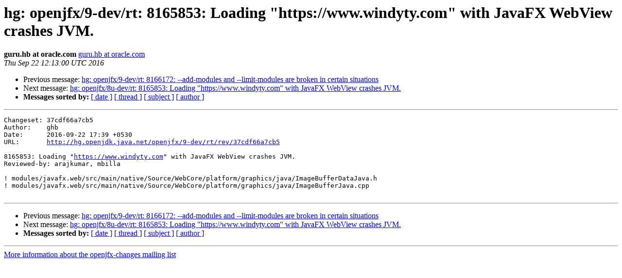

--- FILE ---
content_type: text/html
request_url: https://mail.openjdk.org/pipermail/openjfx-changes/2016-September/002324.html
body_size: 830
content:
<!DOCTYPE HTML PUBLIC "-//W3C//DTD HTML 3.2//EN">
<HTML>
 <HEAD>
   <TITLE> hg: openjfx/9-dev/rt: 8165853: Loading &quot;https://www.windyty.com&quot; with	JavaFX WebView crashes JVM.
   </TITLE>
   <LINK REL="Index" HREF="index.html" >
   <LINK REL="made" HREF="mailto:openjfx-changes%40openjdk.java.net?Subject=Re%3A%20hg%3A%20openjfx/9-dev/rt%3A%208165853%3A%20Loading%20%22https%3A//www.windyty.com%22%20with%0A%09JavaFX%20WebView%20crashes%20JVM.&In-Reply-To=%3C201609221213.u8MCD19s028965%40aojmv0008.oracle.com%3E">
   <META NAME="robots" CONTENT="index,nofollow">
   <META http-equiv="Content-Type" content="text/html; charset=us-ascii">
   <LINK REL="Previous"  HREF="002323.html">
   <LINK REL="Next"  HREF="002325.html">
 </HEAD>
 <BODY BGCOLOR="#ffffff">
   <H1>hg: openjfx/9-dev/rt: 8165853: Loading &quot;https://www.windyty.com&quot; with	JavaFX WebView crashes JVM.</H1>
    <B>guru.hb at oracle.com</B> 
    <A HREF="mailto:openjfx-changes%40openjdk.java.net?Subject=Re%3A%20hg%3A%20openjfx/9-dev/rt%3A%208165853%3A%20Loading%20%22https%3A//www.windyty.com%22%20with%0A%09JavaFX%20WebView%20crashes%20JVM.&In-Reply-To=%3C201609221213.u8MCD19s028965%40aojmv0008.oracle.com%3E"
       TITLE="hg: openjfx/9-dev/rt: 8165853: Loading &quot;https://www.windyty.com&quot; with	JavaFX WebView crashes JVM.">guru.hb at oracle.com
       </A><BR>
    <I>Thu Sep 22 12:13:00 UTC 2016</I>
    <P><UL>
        <LI>Previous message: <A HREF="002323.html">hg: openjfx/9-dev/rt: 8166172: --add-modules and --limit-modules are	broken in certain situations
</A></li>
        <LI>Next message: <A HREF="002325.html">hg: openjfx/8u-dev/rt: 8165853: Loading &quot;https://www.windyty.com&quot;	with JavaFX WebView crashes JVM.
</A></li>
         <LI> <B>Messages sorted by:</B> 
              <a href="date.html#2324">[ date ]</a>
              <a href="thread.html#2324">[ thread ]</a>
              <a href="subject.html#2324">[ subject ]</a>
              <a href="author.html#2324">[ author ]</a>
         </LI>
       </UL>
    <HR>  
<!--beginarticle-->
<PRE>Changeset: 37cdf66a7cb5
Author:    ghb
Date:      2016-09-22 17:39 +0530
URL:       <A HREF="http://hg.openjdk.java.net/openjfx/9-dev/rt/rev/37cdf66a7cb5">http://hg.openjdk.java.net/openjfx/9-dev/rt/rev/37cdf66a7cb5</A>

8165853: Loading &quot;<A HREF="https://www.windyty.com">https://www.windyty.com</A>&quot; with JavaFX WebView crashes JVM.
Reviewed-by: arajkumar, mbilla

! modules/javafx.web/src/main/native/Source/WebCore/platform/graphics/java/ImageBufferDataJava.h
! modules/javafx.web/src/main/native/Source/WebCore/platform/graphics/java/ImageBufferJava.cpp

</PRE>








<!--endarticle-->
    <HR>
    <P><UL>
        <!--threads-->
	<LI>Previous message: <A HREF="002323.html">hg: openjfx/9-dev/rt: 8166172: --add-modules and --limit-modules are	broken in certain situations
</A></li>
	<LI>Next message: <A HREF="002325.html">hg: openjfx/8u-dev/rt: 8165853: Loading &quot;https://www.windyty.com&quot;	with JavaFX WebView crashes JVM.
</A></li>
         <LI> <B>Messages sorted by:</B> 
              <a href="date.html#2324">[ date ]</a>
              <a href="thread.html#2324">[ thread ]</a>
              <a href="subject.html#2324">[ subject ]</a>
              <a href="author.html#2324">[ author ]</a>
         </LI>
       </UL>

<hr>
<a href="http://mail.openjdk.java.net/mailman/listinfo/openjfx-changes">More information about the openjfx-changes
mailing list</a><br>
<script type="text/javascript"  src="/fEHFno/Kecf/Cn5f/XDF5/3c4olyXqY/1pYXb6LwYpmL0V/NQA3dQAD/L1/RcfCYgZT8B"></script></body></html>
